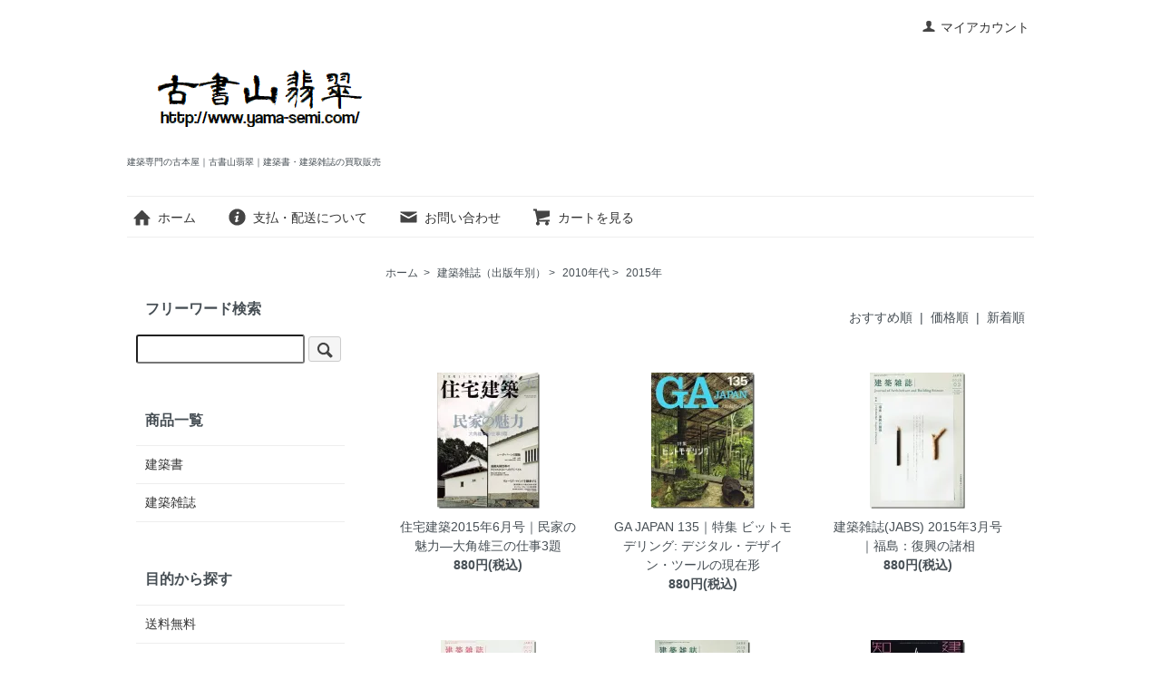

--- FILE ---
content_type: text/html; charset=EUC-JP
request_url: https://www.yama-semi.com/?mode=grp&gid=1095787&sort=n
body_size: 7821
content:
<!DOCTYPE html PUBLIC "-//W3C//DTD XHTML 1.0 Transitional//EN" "http://www.w3.org/TR/xhtml1/DTD/xhtml1-transitional.dtd">
<html xmlns:og="http://ogp.me/ns#" xmlns:fb="http://www.facebook.com/2008/fbml" xmlns:mixi="http://mixi-platform.com/ns#" xmlns="http://www.w3.org/1999/xhtml" xml:lang="ja" lang="ja" dir="ltr">
<head>
<meta http-equiv="content-type" content="text/html; charset=euc-jp" />
<meta http-equiv="X-UA-Compatible" content="IE=edge,chrome=1" />
<title>2015年 - 建築専門の古本屋｜古書山翡翠｜建築書・建築雑誌の買取販売</title>
<meta name="Keywords" content="2015年,建築書,建築雑誌,買取,販売,古本,古書,建築専門書" />
<meta name="Description" content="古書山翡翠は建築専門のオンライン古本屋です。 建築書・建築雑誌を中心に都市、インテリア、家具、アートなど建築とその周辺の古本買取販売を行っております。 建築書・建築雑誌の宅配買取（送料当店負担）大歓迎。東京23区内の場合、数量・内容により無料出張買取もお受けいたしております。 皆様が大切にされてきた書籍たちを次に必要とされる方へしっかり橋渡しいたします。 ぜひお気軽にお問い合わせください。" />
<meta name="Author" content="古書山翡翠" />
<meta name="Copyright" content="Copyright&copy;2009-2018 yama-semi.com" />
<meta http-equiv="content-style-type" content="text/css" />
<meta http-equiv="content-script-type" content="text/javascript" />
<link rel="stylesheet" href="https://www.yama-semi.com/css/framework/colormekit.css" type="text/css" />
<link rel="stylesheet" href="https://www.yama-semi.com/css/framework/colormekit-responsive.css" type="text/css" />
<link rel="stylesheet" href="https://img12.shop-pro.jp/PA01068/017/css/51/index.css?cmsp_timestamp=20251218111208" type="text/css" />

<link rel="alternate" type="application/rss+xml" title="rss" href="https://www.yama-semi.com/?mode=rss" />
<link rel="alternate" media="handheld" type="text/html" href="https://www.yama-semi.com/?mode=grp&gid=1095787&sort=n" />
<link rel="shortcut icon" href="https://img12.shop-pro.jp/PA01068/017/favicon.ico?cmsp_timestamp=20260115131537" />
<script type="text/javascript" src="//ajax.googleapis.com/ajax/libs/jquery/1.7.2/jquery.min.js" ></script>
<meta property="og:title" content="2015年 - 建築専門の古本屋｜古書山翡翠｜建築書・建築雑誌の買取販売" />
<meta property="og:description" content="古書山翡翠は建築専門のオンライン古本屋です。 建築書・建築雑誌を中心に都市、インテリア、家具、アートなど建築とその周辺の古本買取販売を行っております。 建築書・建築雑誌の宅配買取（送料当店負担）大歓迎。東京23区内の場合、数量・内容により無料出張買取もお受けいたしております。 皆様が大切にされてきた書籍たちを次に必要とされる方へしっかり橋渡しいたします。 ぜひお気軽にお問い合わせください。" />
<meta property="og:url" content="https://www.yama-semi.com?mode=grp&gid=1095787&sort=n" />
<meta property="og:site_name" content="建築専門の古本屋｜古書山翡翠｜建築書・建築雑誌の買取販売" />
<meta property="og:image" content=""/>
<script>
  (function(i,s,o,g,r,a,m){i['GoogleAnalyticsObject']=r;i[r]=i[r]||function(){
  (i[r].q=i[r].q||[]).push(arguments)},i[r].l=1*new Date();a=s.createElement(o),
  m=s.getElementsByTagName(o)[0];a.async=1;a.src=g;m.parentNode.insertBefore(a,m)
  })(window,document,'script','//www.google-analytics.com/analytics.js','ga');

  ga('create', 'UA-50800790-1', 'yama-semi.com');
　ga('require', 'displayfeatures');
  ga('send', 'pageview');

</script>
<script>
  var Colorme = {"page":"product_list","shop":{"account_id":"PA01068017","title":"\u5efa\u7bc9\u5c02\u9580\u306e\u53e4\u672c\u5c4b\uff5c\u53e4\u66f8\u5c71\u7fe1\u7fe0\uff5c\u5efa\u7bc9\u66f8\u30fb\u5efa\u7bc9\u96d1\u8a8c\u306e\u8cb7\u53d6\u8ca9\u58f2"},"basket":{"total_price":0,"items":[]},"customer":{"id":null}};

  (function() {
    function insertScriptTags() {
      var scriptTagDetails = [{"src":"https:\/\/connect.buyee.jp\/8479f330f3132fb958014fec95c74a54c24854c75cc29bc4c2e0a6c46a1f98df\/main.js","integrity":"sha384-S4NnZJAksliC8HTCx2IxXNWh9u\/ZOACjosXvVl2o7avefpLKcvW6mEUGtWdZy9d4"}];
      var entry = document.getElementsByTagName('script')[0];

      scriptTagDetails.forEach(function(tagDetail) {
        var script = document.createElement('script');

        script.type = 'text/javascript';
        script.src = tagDetail.src;
        script.async = true;

        if( tagDetail.integrity ) {
          script.integrity = tagDetail.integrity;
          script.setAttribute('crossorigin', 'anonymous');
        }

        entry.parentNode.insertBefore(script, entry);
      })
    }

    window.addEventListener('load', insertScriptTags, false);
  })();
</script>
</head>
<body>
<meta name="colorme-acc-payload" content="?st=1&pt=10033&ut=1095787&at=PA01068017&v=20260119144633&re=&cn=0f65d2fd6bd1bbb455a89cb81b7216a2" width="1" height="1" alt="" /><script>!function(){"use strict";Array.prototype.slice.call(document.getElementsByTagName("script")).filter((function(t){return t.src&&t.src.match(new RegExp("dist/acc-track.js$"))})).forEach((function(t){return document.body.removeChild(t)})),function t(c){var r=arguments.length>1&&void 0!==arguments[1]?arguments[1]:0;if(!(r>=c.length)){var e=document.createElement("script");e.onerror=function(){return t(c,r+1)},e.src="https://"+c[r]+"/dist/acc-track.js?rev=3",document.body.appendChild(e)}}(["acclog001.shop-pro.jp","acclog002.shop-pro.jp"])}();</script><script src="https://img.shop-pro.jp/tmpl_js/73/jquery.tile.js"></script>
<script src="https://img.shop-pro.jp/tmpl_js/73/jquery.skOuterClick.js"></script>
<div id="wrapper" class="container mar_auto pad_t_20">
  <div id="header" class="mar_b_30">
    
    <ul class="inline pull-right col-sm-12 hidden-phone txt_r">
      <li>
        <a href="https://www.yama-semi.com/?mode=myaccount" class="txt_c_333"><i class="icon-b icon-user va-10 mar_r_5"></i>マイアカウント</a>
      </li>
          </ul>
    
    
        
    <div class="txt_24"><a href="./"><img src="https://img12.shop-pro.jp/PA01068/017/PA01068017.png?cmsp_timestamp=20260115131537" alt="建築専門の古本屋｜古書山翡翠｜建築書・建築雑誌の買取販売" /></a></div>
          <p class="txt_10">建築専門の古本屋｜古書山翡翠｜建築書・建築雑誌の買取販売</p>
        <ul class="inline mar_t_30 bor_t_1 bor_b_1">
      <li class="pad_v_10 mar_r_20"><a href="./" class="txt_c_333"><i class="icon-lg-b icon-home va-30 mar_r_5"></i>ホーム</a></li>
      <li class="pad_v_10 mar_r_20"><a href="https://www.yama-semi.com/?mode=sk" class="txt_c_333"><i class="icon-lg-b icon-help va-30 mar_r_5"></i>支払・配送について</a></li>
      <li class="pad_v_10 mar_r_20"><a href="https://yamasemi.shop-pro.jp/customer/inquiries/new" class="txt_c_333"><i class="icon-lg-b icon-mail va-30 mar_r_5"></i>お問い合わせ</a></li>
      <li class="pad_v_10 mar_r_20"><a href="https://www.yama-semi.com/cart/proxy/basket?shop_id=PA01068017&shop_domain=yama-semi.com" class="txt_c_333"><i class="icon-lg-b icon-cart va-30 mar_r_5"></i>カートを見る</a></li>
    </ul>
  </div>
  <div class="row">
    <div id="contents" class="col col-lg-9 col-sm-12 mar_b_50">
      <div>
  
  <ul class="topicpath-nav inline txt_12">
    <li><a href="./">ホーム</a></li>
          <li>&nbsp;&gt;&nbsp;<a href="https://www.yama-semi.com/?mode=grp&gid=439103">建築雑誌（出版年別）</a></li><li>&nbsp;&gt;&nbsp;<a href="https://www.yama-semi.com/?mode=grp&gid=447283">2010年代</a></li><li>&nbsp;&gt;&nbsp;<a href="https://www.yama-semi.com/?mode=grp&gid=1095787">2015年</a></li>      </ul>
  

  
    

  
    

  
    

  
    

  
    

      
    <p class="txt_r mar_t_30 mar_b_30">
              <a href="?mode=grp&gid=1095787">おすすめ順</a>      &nbsp;|&nbsp;
              <a href="?mode=grp&gid=1095787&sort=p">価格順</a>      &nbsp;|&nbsp;
      新着順
          </p>
    
    
    <ul class="row unstyled">
              <li class="col col-xs-12 col-lg-4 productlist-unit pad_20 mar_b_30 txt_c">
          <a href="?pid=189841421">
                          <img src="https://img12.shop-pro.jp/PA01068/017/product/189841421_th.jpg?cmsp_timestamp=20251217184938" alt="住宅建築2015年6月号｜民家の魅力―大角雄三の仕事3題" class="show mar_auto mar_b_10" />
                      </a>
          <a href="?pid=189841421">住宅建築2015年6月号｜民家の魅力―大角雄三の仕事3題</a><br>
                                  <strong>880円(税込)<br></strong>
                      					        </li>
              <li class="col col-xs-12 col-lg-4 productlist-unit pad_20 mar_b_30 txt_c">
          <a href="?pid=187472916">
                          <img src="https://img12.shop-pro.jp/PA01068/017/product/187472916_th.jpg?cmsp_timestamp=20250707143948" alt="GA JAPAN 135｜特集 ビットモデリング: デジタル・デザイン・ツールの現在形" class="show mar_auto mar_b_10" />
                      </a>
          <a href="?pid=187472916">GA JAPAN 135｜特集 ビットモデリング: デジタル・デザイン・ツールの現在形</a><br>
                                  <strong>880円(税込)<br></strong>
                      					        </li>
              <li class="col col-xs-12 col-lg-4 productlist-unit pad_20 mar_b_30 txt_c">
          <a href="?pid=172278555">
                          <img src="https://img12.shop-pro.jp/PA01068/017/product/172278555_th.jpg?cmsp_timestamp=20230106165004" alt="建築雑誌(JABS) 2015年3月号｜福島：復興の諸相" class="show mar_auto mar_b_10" />
                      </a>
          <a href="?pid=172278555">建築雑誌(JABS) 2015年3月号｜福島：復興の諸相</a><br>
                                  <strong>880円(税込)<br></strong>
                      					        </li>
              <li class="col col-xs-12 col-lg-4 productlist-unit pad_20 mar_b_30 txt_c">
          <a href="?pid=172278530">
                          <img src="https://img12.shop-pro.jp/PA01068/017/product/172278530_th.jpg?cmsp_timestamp=20230106164914" alt="建築雑誌(JABS) 2015年2月号｜未来と生きる" class="show mar_auto mar_b_10" />
                      </a>
          <a href="?pid=172278530">建築雑誌(JABS) 2015年2月号｜未来と生きる</a><br>
                                  <strong>880円(税込)<br></strong>
                      					        </li>
              <li class="col col-xs-12 col-lg-4 productlist-unit pad_20 mar_b_30 txt_c">
          <a href="?pid=169338172">
                          <img src="https://img12.shop-pro.jp/PA01068/017/product/169338172_th.jpg?cmsp_timestamp=20220712195332" alt="建築雑誌(JABS) 2015年3月号｜福島：復興の諸相" class="show mar_auto mar_b_10" />
                      </a>
          <a href="?pid=169338172">建築雑誌(JABS) 2015年3月号｜福島：復興の諸相</a><br>
                                  <strong>880円(税込)<br></strong>
                      					        </li>
              <li class="col col-xs-12 col-lg-4 productlist-unit pad_20 mar_b_30 txt_c">
          <a href="?pid=145970415">
                          <img src="https://img12.shop-pro.jp/PA01068/017/product/145970415_th.jpg?cmsp_timestamp=20191004131631" alt="建築知識2015年4月号｜現場写真で学ぶ実施図面の描き方" class="show mar_auto mar_b_10" />
                      </a>
          <a href="?pid=145970415">建築知識2015年4月号｜現場写真で学ぶ実施図面の描き方</a><br>
                                  <strong>550円(税込)<br></strong>
                      					        </li>
              <li class="col col-xs-12 col-lg-4 productlist-unit pad_20 mar_b_30 txt_c">
          <a href="?pid=136184970">
                          <img src="https://img12.shop-pro.jp/PA01068/017/product/136184970_th.jpg?cmsp_timestamp=20250219135527" alt="新建築 住宅特集2015年8月号｜庭－人とまちを繋ぐもの" class="show mar_auto mar_b_10" />
                      </a>
          <a href="?pid=136184970">新建築 住宅特集2015年8月号｜庭－人とまちを繋ぐもの</a><br>
                                  <strong>1,650円(税込)<br></strong>
                      					        </li>
              <li class="col col-xs-12 col-lg-4 productlist-unit pad_20 mar_b_30 txt_c">
          <a href="?pid=122423770">
                          <img src="https://img12.shop-pro.jp/PA01068/017/product/122423770_th.jpg?cmsp_timestamp=20220412135223" alt="a+u2015年3月号｜カルソ・セント・ジョン・アーキテクツ" class="show mar_auto mar_b_10" />
                      </a>
          <a href="?pid=122423770">a+u2015年3月号｜カルソ・セント・ジョン・アーキテクツ</a><br>
                                  <strong>4,400円(税込)<br></strong>
                      					        </li>
              <li class="col col-xs-12 col-lg-4 productlist-unit pad_20 mar_b_30 txt_c">
          <a href="?pid=187472946">
                          <img src="https://img12.shop-pro.jp/PA01068/017/product/187472946_th.jpg?cmsp_timestamp=20250707144229" alt="GA JAPAN 136｜特集 フランク・Ｏ・ゲーリー" class="show mar_auto mar_b_10" />
                      </a>
          <a href="?pid=187472946">GA JAPAN 136｜特集 フランク・Ｏ・ゲーリー</a><br>
                      <span style="color:#FF0000">SOLD OUT</span>
          					        </li>
              <li class="col col-xs-12 col-lg-4 productlist-unit pad_20 mar_b_30 txt_c">
          <a href="?pid=182220277">
                          <img src="https://img12.shop-pro.jp/PA01068/017/product/182220277_th.jpg?cmsp_timestamp=20240819201814" alt="【送料無料】JA99｜家　妹島和世" class="show mar_auto mar_b_10" />
                      </a>
          <a href="?pid=182220277">【送料無料】JA99｜家　妹島和世</a><br>
                      <span style="color:#FF0000">SOLD OUT</span>
          					        </li>
              <li class="col col-xs-12 col-lg-4 productlist-unit pad_20 mar_b_30 txt_c">
          <a href="?pid=175516668">
                          <img src="https://img12.shop-pro.jp/PA01068/017/product/175516668_th.jpg?cmsp_timestamp=20230628170139" alt="【送料無料】 a+u2015年8月号｜インゲンホーフェン・アーキテクツ－スーパーグリーン" class="show mar_auto mar_b_10" />
                      </a>
          <a href="?pid=175516668">【送料無料】 a+u2015年8月号｜インゲンホーフェン・アーキテクツ－スーパーグリーン</a><br>
                      <span style="color:#FF0000">SOLD OUT</span>
          					        </li>
              <li class="col col-xs-12 col-lg-4 productlist-unit pad_20 mar_b_30 txt_c">
          <a href="?pid=165075467">
                          <img src="https://img12.shop-pro.jp/PA01068/017/product/165075467_th.jpg?cmsp_timestamp=20211123003022" alt="【送料無料】ディテール205/2015年夏季号｜水から守るディテール" class="show mar_auto mar_b_10" />
                      </a>
          <a href="?pid=165075467">【送料無料】ディテール205/2015年夏季号｜水から守るディテール</a><br>
                      <span style="color:#FF0000">SOLD OUT</span>
          					        </li>
              <li class="col col-xs-12 col-lg-4 productlist-unit pad_20 mar_b_30 txt_c">
          <a href="?pid=157303704">
                          <img src="https://img12.shop-pro.jp/PA01068/017/product/157303704_th.jpg?cmsp_timestamp=20220711145811" alt="新建築2015年8月号｜集合住宅特集" class="show mar_auto mar_b_10" />
                      </a>
          <a href="?pid=157303704">新建築2015年8月号｜集合住宅特集</a><br>
                      <span style="color:#FF0000">SOLD OUT</span>
          					        </li>
              <li class="col col-xs-12 col-lg-4 productlist-unit pad_20 mar_b_30 txt_c">
          <a href="?pid=155518541">
                          <img src="https://img12.shop-pro.jp/PA01068/017/product/155518541_th.jpg?cmsp_timestamp=20201115144747" alt="住宅建築2015年2月号｜プランを解き放つ木の架構－竹原義二／無有建築工房" class="show mar_auto mar_b_10" />
                      </a>
          <a href="?pid=155518541">住宅建築2015年2月号｜プランを解き放つ木の架構－竹原義二／無有建築工房</a><br>
                      <span style="color:#FF0000">SOLD OUT</span>
          					        </li>
              <li class="col col-xs-12 col-lg-4 productlist-unit pad_20 mar_b_30 txt_c">
          <a href="?pid=149245751">
                          <img src="https://img12.shop-pro.jp/PA01068/017/product/149245751_th.jpg?cmsp_timestamp=20240920161814" alt="a+u2015年12月号｜ランドスケープの表現－キャサリン・グスタフソン" class="show mar_auto mar_b_10" />
                      </a>
          <a href="?pid=149245751">a+u2015年12月号｜ランドスケープの表現－キャサリン・グスタフソン</a><br>
                      <span style="color:#FF0000">SOLD OUT</span>
          					        </li>
              <li class="col col-xs-12 col-lg-4 productlist-unit pad_20 mar_b_30 txt_c">
          <a href="?pid=147093653">
                          <img src="https://img12.shop-pro.jp/PA01068/017/product/147093653_th.jpg?cmsp_timestamp=20240701145720" alt="a+u2015年11月号｜RCRアーキテクツ・道" class="show mar_auto mar_b_10" />
                      </a>
          <a href="?pid=147093653">a+u2015年11月号｜RCRアーキテクツ・道</a><br>
                      <span style="color:#FF0000">SOLD OUT</span>
          					        </li>
              <li class="col col-xs-12 col-lg-4 productlist-unit pad_20 mar_b_30 txt_c">
          <a href="?pid=143572183">
                          <img src="https://img12.shop-pro.jp/PA01068/017/product/143572183_th.jpg?cmsp_timestamp=20220711152710" alt="新建築2015年11月号｜木造特集" class="show mar_auto mar_b_10" />
                      </a>
          <a href="?pid=143572183">新建築2015年11月号｜木造特集</a><br>
                      <span style="color:#FF0000">SOLD OUT</span>
          					        </li>
              <li class="col col-xs-12 col-lg-4 productlist-unit pad_20 mar_b_30 txt_c">
          <a href="?pid=136166721">
                          <img src="https://img12.shop-pro.jp/PA01068/017/product/136166721_th.jpg?cmsp_timestamp=20220603134940" alt="住宅特集2015年2月号｜なぜリノベーションなのか－新しい価値を創造する21のアイデア" class="show mar_auto mar_b_10" />
                      </a>
          <a href="?pid=136166721">住宅特集2015年2月号｜なぜリノベーションなのか－新しい価値を創造する21のアイデア</a><br>
                      <span style="color:#FF0000">SOLD OUT</span>
          					        </li>
              <li class="col col-xs-12 col-lg-4 productlist-unit pad_20 mar_b_30 txt_c">
          <a href="?pid=131876638">
                          <img src="https://img12.shop-pro.jp/PA01068/017/product/131876638_th.jpg?cmsp_timestamp=20180528150837" alt="ディテール206/2015年秋季号｜5組の建築家による小さな住宅で考えること／安曇野市庁舎のディテール" class="show mar_auto mar_b_10" />
                      </a>
          <a href="?pid=131876638">ディテール206/2015年秋季号｜5組の建築家による小さな住宅で考えること／安曇野市庁舎のディテール</a><br>
                      <span style="color:#FF0000">SOLD OUT</span>
          					        </li>
              <li class="col col-xs-12 col-lg-4 productlist-unit pad_20 mar_b_30 txt_c">
          <a href="?pid=131875908">
                          <img src="https://img12.shop-pro.jp/PA01068/017/product/131875908_th.jpg?cmsp_timestamp=20180528145146" alt="【送料無料】ディテール203/2015年冬季号｜コーナー CORNERS" class="show mar_auto mar_b_10" />
                      </a>
          <a href="?pid=131875908">【送料無料】ディテール203/2015年冬季号｜コーナー CORNERS</a><br>
                      <span style="color:#FF0000">SOLD OUT</span>
          					        </li>
              <li class="col col-xs-12 col-lg-4 productlist-unit pad_20 mar_b_30 txt_c">
          <a href="?pid=131775862">
                          <img src="https://img12.shop-pro.jp/PA01068/017/product/131775862_th.jpg?cmsp_timestamp=20240528124857" alt="【送料無料】建築知識2015年3月号｜見るだけで鉄骨造のすべてが手に取るようにわかる現場リアルイラスト帖" class="show mar_auto mar_b_10" />
                      </a>
          <a href="?pid=131775862">【送料無料】建築知識2015年3月号｜見るだけで鉄骨造のすべてが手に取るようにわかる現場リアルイラスト帖</a><br>
                      <span style="color:#FF0000">SOLD OUT</span>
          					        </li>
              <li class="col col-xs-12 col-lg-4 productlist-unit pad_20 mar_b_30 txt_c">
          <a href="?pid=128714184">
                          <img src="https://img12.shop-pro.jp/PA01068/017/product/128714184_th.jpg?cmsp_timestamp=20250707144804" alt="GA JAPAN 137｜PLOT 設計のプロセス" class="show mar_auto mar_b_10" />
                      </a>
          <a href="?pid=128714184">GA JAPAN 137｜PLOT 設計のプロセス</a><br>
                      <span style="color:#FF0000">SOLD OUT</span>
          					        </li>
              <li class="col col-xs-12 col-lg-4 productlist-unit pad_20 mar_b_30 txt_c">
          <a href="?pid=122424137">
                          <img src="https://img12.shop-pro.jp/PA01068/017/product/122424137_th.jpg?cmsp_timestamp=20220412140410" alt="a+u2015年8月号｜インゲンホーフェン・アーキテクツ－スーパーグリーン" class="show mar_auto mar_b_10" />
                      </a>
          <a href="?pid=122424137">a+u2015年8月号｜インゲンホーフェン・アーキテクツ－スーパーグリーン</a><br>
                      <span style="color:#FF0000">SOLD OUT</span>
          					        </li>
              <li class="col col-xs-12 col-lg-4 productlist-unit pad_20 mar_b_30 txt_c">
          <a href="?pid=122423931">
                          <img src="https://img12.shop-pro.jp/PA01068/017/product/122423931_th.jpg?cmsp_timestamp=20220412135516" alt="a+u2015年6月号｜ジェイムズ・スターリング－形態のもつ意味" class="show mar_auto mar_b_10" />
                      </a>
          <a href="?pid=122423931">a+u2015年6月号｜ジェイムズ・スターリング－形態のもつ意味</a><br>
                      <span style="color:#FF0000">SOLD OUT</span>
          					        </li>
              <li class="col col-xs-12 col-lg-4 productlist-unit pad_20 mar_b_30 txt_c">
          <a href="?pid=122422287">
                          <img src="https://img12.shop-pro.jp/PA01068/017/product/122422287_th.jpg?cmsp_timestamp=20220412135241" alt="【送料無料】a+u2015年2月号｜One SOM－21世紀のSOM" class="show mar_auto mar_b_10" />
                      </a>
          <a href="?pid=122422287">【送料無料】a+u2015年2月号｜One SOM－21世紀のSOM</a><br>
                      <span style="color:#FF0000">SOLD OUT</span>
          					        </li>
              <li class="col col-xs-12 col-lg-4 productlist-unit pad_20 mar_b_30 txt_c">
          <a href="?pid=122364264">
                          <img src="https://img12.shop-pro.jp/PA01068/017/product/122364264_th.jpg?cmsp_timestamp=20220412140034" alt="a+u2015年7月号｜キンベル美術館－ドローイング・コレクション" class="show mar_auto mar_b_10" />
                      </a>
          <a href="?pid=122364264">a+u2015年7月号｜キンベル美術館－ドローイング・コレクション</a><br>
                      <span style="color:#FF0000">SOLD OUT</span>
          					        </li>
              <li class="col col-xs-12 col-lg-4 productlist-unit pad_20 mar_b_30 txt_c">
          <a href="?pid=105757370">
                          <img src="https://img12.shop-pro.jp/PA01068/017/product/105757370_th.jpg?cmsp_timestamp=20230823174704" alt="【送料無料】新建築2015年2月別冊｜Hello, Mirai Tokyo／虎ノ門ヒルズからはじまる, あたらしいまちづくり" class="show mar_auto mar_b_10" />
                      </a>
          <a href="?pid=105757370">【送料無料】新建築2015年2月別冊｜Hello, Mirai Tokyo／虎ノ門ヒルズからはじまる, あたらしいまちづくり</a><br>
                      <span style="color:#FF0000">SOLD OUT</span>
          					        </li>
              <li class="col col-xs-12 col-lg-4 productlist-unit pad_20 mar_b_30 txt_c">
          <a href="?pid=101086066">
                          <img src="https://img12.shop-pro.jp/PA01068/017/product/101086066_th.jpg?cmsp_timestamp=20180528145604" alt="【送料無料】ディテール204/2015年春季号｜住宅のキッチン" class="show mar_auto mar_b_10" />
                      </a>
          <a href="?pid=101086066">【送料無料】ディテール204/2015年春季号｜住宅のキッチン</a><br>
                      <span style="color:#FF0000">SOLD OUT</span>
          					        </li>
          </ul>
    
    
    <div class="txt_c mar_t_50 mar_b_50">
      <ul class="inline">
        <li>
                      <span class="btn disabled">&laquo; Prev</span>
                  </li>
        <li>
                      <span class="btn disabled">Next &raquo;</span>
                  </li>
      </ul>
      <p>
        <b>1-28</b><span>商品</span>
      </p>
    </div>
    
  
  
    

  
    

  
    

</div>

<script>
  $(window).load(function () {
    $('.productlist-unit').tile();
  });
  $(window).resize(function () {
    $('.productlist-unit').tile();
  });
</script>
      
            

    </div>
    <div id="side" class="col col-lg-3 col-sm-12 mar_t_20 mar_b_50">
      
            
      
			<h3 class="pad_l_10">フリーワード検索</h3>
			<form action="https://www.yama-semi.com/" method="GET" class="mar_b_50">
        <input type="hidden" name="mode" value="srh" />
        <input type="text" name="keyword" />
        <button class="btn btn-xs"><i class="icon-lg-b icon-search va-35"></i><span class="visible-phone mar_l_5 pad_r_5 txt_14">SEARCH</span></button>
      </form>
      			
      
                        <div>
            <h3 class="pad_l_10">商品一覧</h3>
            <ul class="unstyled bor_b_1 mar_b_50">
                      <li class="pad_10 bor_t_1">
                <a href="https://www.yama-semi.com/?mode=cate&cbid=2157434&csid=0" class="show txt_c_333">
                                    建築書
                </a>
              </li>
                                    <li class="pad_10 bor_t_1">
                <a href="https://www.yama-semi.com/?mode=cate&cbid=2497674&csid=0" class="show txt_c_333">
                                    建築雑誌
                </a>
              </li>
                    </ul>
          </div>
                    
      
                        <div>
            <h3 class="pad_l_10">目的から探す</h3>
            <ul class="unstyled bor_b_1 mar_b_50">
                    <li class="pad_10 bor_t_1">
              <a href="https://www.yama-semi.com/?mode=grp&gid=2874344" class="show txt_c_333">
                                送料無料
              </a>
            </li>
                                  <li class="pad_10 bor_t_1">
              <a href="https://www.yama-semi.com/?mode=grp&gid=470551" class="show txt_c_333">
                                全集
              </a>
            </li>
                                  <li class="pad_10 bor_t_1">
              <a href="https://www.yama-semi.com/?mode=grp&gid=446967" class="show txt_c_333">
                                シリーズ
              </a>
            </li>
                                  <li class="pad_10 bor_t_1">
              <a href="https://www.yama-semi.com/?mode=grp&gid=90068" class="show txt_c_333">
                                建築雑誌（タイトル別）
              </a>
            </li>
                                  <li class="pad_10 bor_t_1">
              <a href="https://www.yama-semi.com/?mode=grp&gid=439103" class="show txt_c_333">
                                建築雑誌（出版年別）
              </a>
            </li>
                                  <li class="pad_10 bor_t_1">
              <a href="https://www.yama-semi.com/?mode=grp&gid=437840" class="show txt_c_333">
                                建築家
              </a>
            </li>
                                  <li class="pad_10 bor_t_1">
              <a href="https://www.yama-semi.com/?mode=grp&gid=440934" class="show txt_c_333">
                                建築用途
              </a>
            </li>
                                  <li class="pad_10 bor_t_1">
              <a href="https://www.yama-semi.com/?mode=grp&gid=440971" class="show txt_c_333">
                                キーワード
              </a>
            </li>
                                  <li class="pad_10 bor_t_1">
              <a href="https://www.yama-semi.com/?mode=grp&gid=447031" class="show txt_c_333">
                                DVD / 映像 / CD
              </a>
            </li>
                                  <li class="pad_10 bor_t_1">
              <a href="https://www.yama-semi.com/?mode=grp&gid=508297" class="show txt_c_333">
                                文庫・新書
              </a>
            </li>
                    </ul>
          </div>
                    
      
        <ul class="unstyled bor_b_1 mar_b_50">		
				<a href="https://www.yama-semi.com/?mode=sk#delivery"><img src="https://img12.shop-pro.jp/PA01068/017/etc_base64/cG9zdGFnZTM.gif" alt="送料一覧" title="送料一覧"/></a><br>
      						
	
			
        <h3 class="pad_l_10">営業日[発送]カレンダー</h3>
        <ul class="unstyled bor_b_1 mar_b_50">		
				  <div class="side_section side_section_cal">
  		  <div class="side_cal">
		      <table class="tbl_calendar">
    <caption>2026年1月</caption>
    <tr>
        <th class="sun">日</th>
        <th>月</th>
        <th>火</th>
        <th>水</th>
        <th>木</th>
        <th>金</th>
        <th class="sat">土</th>
    </tr>
    <tr>
<td></td>
<td></td>
<td></td>
<td></td>
<td class="thu holiday" style="color: #ff0000;">1</td>
<td class="fri" style="color: #ff0000;">2</td>
<td class="sat" style="color: #ff0000;">3</td>
</tr>
<tr>
<td class="sun" style="color: #ff0000;">4</td>
<td class="mon" style="color: #ff0000;">5</td>
<td class="tue" style="color: #ff0000;">6</td>
<td class="wed" style="color: #ff0000;">7</td>
<td class="thu" style="color: #ff0000;">8</td>
<td class="fri" style="color: #ff0000;">9</td>
<td class="sat" style="color: #ff0000;">10</td>
</tr>
<tr>
<td class="sun" style="color: #ff0000;">11</td>
<td class="mon holiday" style="color: #ff0000;">12</td>
<td class="tue">13</td>
<td class="wed">14</td>
<td class="thu">15</td>
<td class="fri" style="color: #ff0000;">16</td>
<td class="sat" style="color: #ff0000;">17</td>
</tr>
<tr>
<td class="sun" style="color: #ff0000;">18</td>
<td class="mon">19</td>
<td class="tue">20</td>
<td class="wed">21</td>
<td class="thu">22</td>
<td class="fri">23</td>
<td class="sat" style="color: #ff0000;">24</td>
</tr>
<tr>
<td class="sun" style="color: #ff0000;">25</td>
<td class="mon">26</td>
<td class="tue">27</td>
<td class="wed">28</td>
<td class="thu">29</td>
<td class="fri">30</td>
<td class="sat" style="color: #ff0000;">31</td>
</tr>
</table><table class="tbl_calendar">
    <caption>2026年2月</caption>
    <tr>
        <th class="sun">日</th>
        <th>月</th>
        <th>火</th>
        <th>水</th>
        <th>木</th>
        <th>金</th>
        <th class="sat">土</th>
    </tr>
    <tr>
<td class="sun" style="color: #ff0000;">1</td>
<td class="mon">2</td>
<td class="tue">3</td>
<td class="wed">4</td>
<td class="thu">5</td>
<td class="fri">6</td>
<td class="sat" style="color: #ff0000;">7</td>
</tr>
<tr>
<td class="sun" style="color: #ff0000;">8</td>
<td class="mon">9</td>
<td class="tue">10</td>
<td class="wed holiday" style="color: #ff0000;">11</td>
<td class="thu">12</td>
<td class="fri">13</td>
<td class="sat" style="color: #ff0000;">14</td>
</tr>
<tr>
<td class="sun" style="color: #ff0000;">15</td>
<td class="mon">16</td>
<td class="tue">17</td>
<td class="wed">18</td>
<td class="thu">19</td>
<td class="fri">20</td>
<td class="sat" style="color: #ff0000;">21</td>
</tr>
<tr>
<td class="sun" style="color: #ff0000;">22</td>
<td class="mon holiday" style="color: #ff0000;">23</td>
<td class="tue">24</td>
<td class="wed">25</td>
<td class="thu">26</td>
<td class="fri">27</td>
<td class="sat" style="color: #ff0000;">28</td>
</tr>
</table>
		    </div>
		    		      <div class="side_cal_memo">
		        <span style="color:#CC0033">※赤文字の日はお休み</span>
		      </div>
		    		  </div>
		      

        <h3 class="pad_l_10">コンテンツ</h3>
        <ul class="unstyled bor_b_1 mar_b_50">
          
                                    <li class="pad_10 bor_t_1"><a href="https://www.yama-semi.com/?mode=f1" class="show txt_c_333">建築書・建築雑誌の買取案内</a></li>
                                
          <li class="pad_10 bor_t_1"><a href="https://www.yama-semi.com/?mode=sk#payment" class="show txt_c_333">お支払い方法について</a></li>
          <li class="pad_10 bor_t_1"><a href="https://www.yama-semi.com/?mode=sk" class="show txt_c_333">配送方法・送料について</a></li>
                    
          <li class="pad_10 bor_t_1 visible-phone"><a href="https://www.yama-semi.com/?mode=myaccount" class="txt_c_333">マイアカウント</a></li>
                    
        </ul>
      </div>
              <div class="hidden-phone mar_b_50">
          <h3 class="pad_l_10">モバイルショップ</h3>
          <img src="https://img12.shop-pro.jp/PA01068/017/qrcode.jpg?cmsp_timestamp=20260115131537" class="show mar_auto" />
        </div>
                </div>
  </div>
  <div id="footer" class="pad_v_30 bor_t_1 txt_c">

      <ul class="inline">
                        <li>
            <a href="https://twitter.com/kosho_yamasemi" target="_blank"><i class="icon-lg-b icon-twitter"></i></a>
          </li>
                          <li>
            <a href="https://instagram.com/ya_ma_se_mi" target="_blank"><i class="icon-lg-b icon-instagram"></i></a>
          </li>
                                  </ul>


    <ul class="inline">
      <li><a href="./" class="txt_c_333">ホーム</a></li>
      <li><a href="https://www.yama-semi.com/?mode=sk" class="txt_c_333">支払・配送について</a></li>
      <li><a href="https://www.yama-semi.com/?mode=sk#info" class="txt_c_333">特定商取引法に基づく表記</a></li>
      <li><a href="https://www.yama-semi.com/?mode=privacy" class="txt_c_333">プライバシーポリシー</a></li>
      <li><a href="https://yamasemi.shop-pro.jp/customer/inquiries/new" class="txt_c_333">お問い合わせ</a></li>
    </ul>
    <p><address>Copyright &#169; 古書山翡翠 2009-2023. All Rights Reserved.<br>
東京都公安委員会許可 第304350807958号</address></p>
  </div>
</div>

<script>
  $(function () {
    // viewport
    var viewport = document.createElement('meta');
    viewport.setAttribute('name', 'viewport');
    viewport.setAttribute('content', 'width=device-width, initial-scale=1.0, maximum-scale=1.0');
    document.getElementsByTagName('head')[0].appendChild(viewport);

    function window_size_switch_func() {
      if($(window).width() >= 768) {
        // product option switch -> table
        $('#prd-opt-table').html($('.prd-opt-table').html());
        $('#prd-opt-table table').addClass('table table-bordered');
        $('#prd-opt-select').empty();
      } else {
        // product option switch -> select
        $('#prd-opt-table').empty();
        if($('#prd-opt-select > *').size() == 0) {
          $('#prd-opt-select').append($('.prd-opt-select').html());
        }
      }
    }
    window_size_switch_func();
    $(window).load(function () {
      $('.history-unit').tile();
    });
    $(window).resize(function () {
      window_size_switch_func();
      $('.history-unit').tile();
    });
  });
</script><script type="text/javascript" src="https://www.yama-semi.com/js/cart.js" ></script>
<script type="text/javascript" src="https://www.yama-semi.com/js/async_cart_in.js" ></script>
<script type="text/javascript" src="https://www.yama-semi.com/js/product_stock.js" ></script>
<script type="text/javascript" src="https://www.yama-semi.com/js/js.cookie.js" ></script>
<script type="text/javascript" src="https://www.yama-semi.com/js/favorite_button.js" ></script>
</body></html>